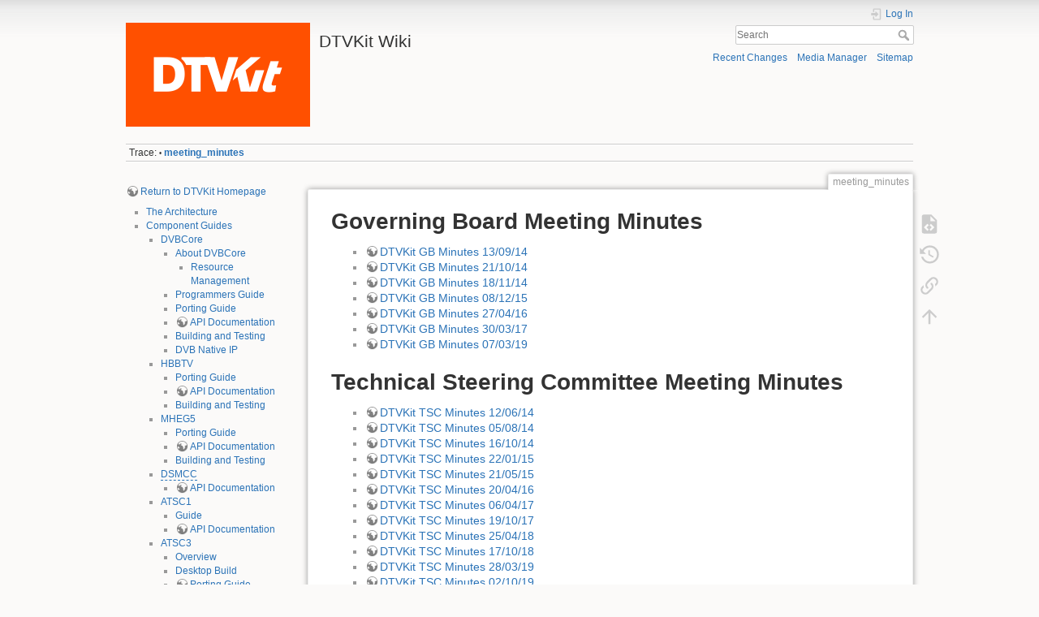

--- FILE ---
content_type: text/html; charset=utf-8
request_url: https://dtvkit.org/wiki/doku.php?id=meeting_minutes
body_size: 5327
content:
<!DOCTYPE html>
<html lang="en" dir="ltr" class="no-js">
<head>
    <meta charset="utf-8" />
    <title>meeting_minutes [DTVKit Wiki]</title>
    <script>(function(H){H.className=H.className.replace(/\bno-js\b/,'js')})(document.documentElement)</script>
    <meta name="generator" content="DokuWiki"/>
<meta name="theme-color" content="#008800"/>
<meta name="robots" content="index,follow"/>
<meta name="keywords" content="meeting_minutes"/>
<link rel="search" type="application/opensearchdescription+xml" href="/wiki/lib/exe/opensearch.php" title="DTVKit Wiki"/>
<link rel="start" href="/wiki/"/>
<link rel="contents" href="/wiki/doku.php?id=meeting_minutes&amp;do=index" title="Sitemap"/>
<link rel="manifest" href="/wiki/lib/exe/manifest.php"/>
<link rel="alternate" type="application/rss+xml" title="Recent Changes" href="/wiki/feed.php"/>
<link rel="alternate" type="application/rss+xml" title="Current namespace" href="/wiki/feed.php?mode=list&amp;ns="/>
<link rel="alternate" type="text/html" title="Plain HTML" href="/wiki/doku.php?do=export_xhtml&amp;id=meeting_minutes"/>
<link rel="alternate" type="text/plain" title="Wiki Markup" href="/wiki/doku.php?do=export_raw&amp;id=meeting_minutes"/>
<link rel="canonical" href="https://dtvkit.org/wiki/doku.php?id=meeting_minutes"/>
<link rel="stylesheet" href="/wiki/lib/exe/css.php?t=dokuwiki&amp;tseed=87bd7326e101f876da4b6526d94e1b0b"/>
<!--[if gte IE 9]><!-->
<script >/*<![CDATA[*/var NS='';var JSINFO = {"id":"meeting_minutes","namespace":"","ACT":"show","useHeadingNavigation":0,"useHeadingContent":0};
/*!]]>*/</script>
<script charset="utf-8" src="/wiki/lib/exe/jquery.php?tseed=34a552433bc33cc9c3bc32527289a0b2" defer="defer"></script>
<script charset="utf-8" src="/wiki/lib/exe/js.php?t=dokuwiki&amp;tseed=87bd7326e101f876da4b6526d94e1b0b" defer="defer"></script>
<!--<![endif]-->
    <meta name="viewport" content="width=device-width,initial-scale=1" />
    <link rel="shortcut icon" href="/wiki/lib/tpl/dokuwiki/images/favicon.ico" />
<link rel="apple-touch-icon" href="/wiki/lib/tpl/dokuwiki/images/apple-touch-icon.png" />
    </head>

<body>
    <div id="dokuwiki__site"><div id="dokuwiki__top" class="site dokuwiki mode_show tpl_dokuwiki    showSidebar hasSidebar">

        
<!-- ********** HEADER ********** -->
<div id="dokuwiki__header"><div class="pad group">

    
    <div class="headings group">
        <ul class="a11y skip">
            <li><a href="#dokuwiki__content">skip to content</a></li>
        </ul>

        <h1><a href="/wiki/doku.php?id=start"  accesskey="h" title="[H]"><img src="/wiki/lib/exe/fetch.php?media=logo.png" width="227" height="128" alt="" /> <span>DTVKit Wiki</span></a></h1>
            </div>

    <div class="tools group">
        <!-- USER TOOLS -->
                    <div id="dokuwiki__usertools">
                <h3 class="a11y">User Tools</h3>
                <ul>
                    <li class="action login"><a href="/wiki/doku.php?id=meeting_minutes&amp;do=login&amp;sectok=" title="Log In" rel="nofollow"><span>Log In</span><svg xmlns="http://www.w3.org/2000/svg" width="24" height="24" viewBox="0 0 24 24"><path d="M10 17.25V14H3v-4h7V6.75L15.25 12 10 17.25M8 2h9a2 2 0 0 1 2 2v16a2 2 0 0 1-2 2H8a2 2 0 0 1-2-2v-4h2v4h9V4H8v4H6V4a2 2 0 0 1 2-2z"/></svg></a></li>                </ul>
            </div>
        
        <!-- SITE TOOLS -->
        <div id="dokuwiki__sitetools">
            <h3 class="a11y">Site Tools</h3>
            <form action="/wiki/doku.php?id=start" method="get" role="search" class="search doku_form" id="dw__search" accept-charset="utf-8"><input type="hidden" name="do" value="search" /><input type="hidden" name="id" value="meeting_minutes" /><div class="no"><input name="q" type="text" class="edit" title="[F]" accesskey="f" placeholder="Search" autocomplete="on" id="qsearch__in" value="" /><button value="1" type="submit" title="Search">Search</button><div id="qsearch__out" class="ajax_qsearch JSpopup"></div></div></form>            <div class="mobileTools">
                <form action="/wiki/doku.php" method="get" accept-charset="utf-8"><div class="no"><input type="hidden" name="id" value="meeting_minutes" /><select name="do" class="edit quickselect" title="Tools"><option value="">Tools</option><optgroup label="Page Tools"><option value="edit">Show pagesource</option><option value="revisions">Old revisions</option><option value="backlink">Backlinks</option></optgroup><optgroup label="Site Tools"><option value="recent">Recent Changes</option><option value="media">Media Manager</option><option value="index">Sitemap</option></optgroup><optgroup label="User Tools"><option value="login">Log In</option></optgroup></select><button type="submit">&gt;</button></div></form>            </div>
            <ul>
                <li class="action recent"><a href="/wiki/doku.php?id=meeting_minutes&amp;do=recent" title="Recent Changes [r]" rel="nofollow" accesskey="r">Recent Changes</a></li><li class="action media"><a href="/wiki/doku.php?id=meeting_minutes&amp;do=media&amp;ns=" title="Media Manager" rel="nofollow">Media Manager</a></li><li class="action index"><a href="/wiki/doku.php?id=meeting_minutes&amp;do=index" title="Sitemap [x]" rel="nofollow" accesskey="x">Sitemap</a></li>            </ul>
        </div>

    </div>

    <!-- BREADCRUMBS -->
            <div class="breadcrumbs">
                                        <div class="trace"><span class="bchead">Trace:</span> <span class="bcsep">•</span> <span class="curid"><bdi><a href="/wiki/doku.php?id=meeting_minutes"  class="breadcrumbs" title="meeting_minutes">meeting_minutes</a></bdi></span></div>
                    </div>
    


    <hr class="a11y" />
</div></div><!-- /header -->

        <div class="wrapper group">

                            <!-- ********** ASIDE ********** -->
                <div id="dokuwiki__aside"><div class="pad aside include group">
                    <h3 class="toggle">Sidebar</h3>
                    <div class="content"><div class="group">
                                                                        
<p>
<a href="http://www.dtvkit.org" class="urlextern" title="http://www.dtvkit.org" rel="ugc nofollow">Return to DTVKit Homepage</a>
</p>
<ul>
<li class="level1"><div class="li"> <a href="/wiki/doku.php?id=architecture" class="wikilink1" title="architecture" data-wiki-id="architecture"> The Architecture</a></div>
</li>
<li class="level1 node"><div class="li"> <a href="/wiki/doku.php?id=guides" class="wikilink1" title="guides" data-wiki-id="guides"> Component Guides</a></div>
<ul>
<li class="level2 node"><div class="li"> <a href="/wiki/doku.php?id=dvbcoreport" class="wikilink1" title="dvbcoreport" data-wiki-id="dvbcoreport"> DVBCore</a></div>
<ul>
<li class="level3 node"><div class="li"> <a href="/wiki/doku.php?id=aboutdvbcore" class="wikilink1" title="aboutdvbcore" data-wiki-id="aboutdvbcore"> About DVBCore</a></div>
<ul>
<li class="level4"><div class="li"> <a href="/wiki/doku.php?id=resmgrmnt" class="wikilink1" title="resmgrmnt" data-wiki-id="resmgrmnt"> Resource Management</a></div>
</li>
</ul>
</li>
<li class="level3"><div class="li"> <a href="/wiki/doku.php?id=programmersguide" class="wikilink1" title="programmersguide" data-wiki-id="programmersguide">Programmers Guide</a></div>
</li>
<li class="level3"><div class="li"> <a href="/wiki/doku.php?id=dvbcoreport" class="wikilink1" title="dvbcoreport" data-wiki-id="dvbcoreport"> Porting Guide</a></div>
</li>
<li class="level3"><div class="li"> <a href="https://www.dtvkit.org/wiki/DVBcore_25_12_0_api/html" class="urlextern" title="https://www.dtvkit.org/wiki/DVBcore_25_12_0_api/html" rel="ugc nofollow"> API Documentation</a></div>
</li>
<li class="level3"><div class="li"> <a href="/wiki/doku.php?id=dvbcorebt" class="wikilink1" title="dvbcorebt" data-wiki-id="dvbcorebt"> Building and Testing</a></div>
</li>
<li class="level3"><div class="li"> <a href="/wiki/doku.php?id=dvb_native_ip" class="wikilink1" title="dvb_native_ip" data-wiki-id="dvb_native_ip">DVB Native IP</a></div>
</li>
</ul>
</li>
<li class="level2 node"><div class="li"> <a href="/wiki/doku.php?id=hbbtvport" class="wikilink1" title="hbbtvport" data-wiki-id="hbbtvport"> HBBTV</a></div>
<ul>
<li class="level3"><div class="li"> <a href="/wiki/doku.php?id=hbbtvport" class="wikilink1" title="hbbtvport" data-wiki-id="hbbtvport"> Porting Guide</a></div>
</li>
<li class="level3"><div class="li"> <a href="http://www.dtvkit.org/wiki/HBBTV_22_11_0_api/html" class="urlextern" title="http://www.dtvkit.org/wiki/HBBTV_22_11_0_api/html" rel="ugc nofollow"> API Documentation</a></div>
</li>
<li class="level3"><div class="li"> <a href="/wiki/doku.php?id=hbbtvbt" class="wikilink1" title="hbbtvbt" data-wiki-id="hbbtvbt"> Building and Testing</a></div>
</li>
</ul>
</li>
<li class="level2 node"><div class="li"> <a href="/wiki/doku.php?id=mheg5port" class="wikilink1" title="mheg5port" data-wiki-id="mheg5port"> MHEG5</a></div>
<ul>
<li class="level3"><div class="li"> <a href="/wiki/doku.php?id=mheg5port" class="wikilink1" title="mheg5port" data-wiki-id="mheg5port"> Porting Guide</a></div>
</li>
<li class="level3"><div class="li"> <a href="http://www.dtvkit.org/wiki/MHEG5_25_12_0_api/html" class="urlextern" title="http://www.dtvkit.org/wiki/MHEG5_25_12_0_api/html" rel="ugc nofollow"> API Documentation</a></div>
</li>
<li class="level3"><div class="li"> <a href="/wiki/doku.php?id=mheg5bt" class="wikilink1" title="mheg5bt" data-wiki-id="mheg5bt"> Building and Testing</a></div>
</li>
</ul>
</li>
<li class="level2 node"><div class="li"> <a href="/wiki/doku.php?id=dsmccport" class="wikilink2" title="dsmccport" rel="nofollow" data-wiki-id="dsmccport"> DSMCC</a></div>
<ul>
<li class="level3"><div class="li"> <a href="http://www.dtvkit.org/wiki/DSMCC_25_12_0_api/html" class="urlextern" title="http://www.dtvkit.org/wiki/DSMCC_25_12_0_api/html" rel="ugc nofollow"> API Documentation</a></div>
</li>
</ul>
</li>
<li class="level2 node"><div class="li"> <a href="/wiki/doku.php?id=atscapp" class="wikilink1" title="atscapp" data-wiki-id="atscapp"> ATSC1</a></div>
<ul>
<li class="level3"><div class="li"> <a href="/wiki/doku.php?id=atscapp" class="wikilink1" title="atscapp" data-wiki-id="atscapp"> Guide</a></div>
</li>
<li class="level3"><div class="li"> <a href="http://www.dtvkit.org/wiki/ATSCcore_24_10_0_api/html" class="urlextern" title="http://www.dtvkit.org/wiki/ATSCcore_24_10_0_api/html" rel="ugc nofollow"> API Documentation</a></div>
</li>
</ul>
</li>
<li class="level2 node"><div class="li"> <a href="/wiki/doku.php?id=ats3capp" class="wikilink1" title="ats3capp" data-wiki-id="ats3capp"> ATSC3</a></div>
<ul>
<li class="level3"><div class="li"> <a href="/wiki/doku.php?id=ats3capp" class="wikilink1" title="ats3capp" data-wiki-id="ats3capp"> Overview</a></div>
</li>
<li class="level3"><div class="li"> <a href="/wiki/doku.php?id=desktop_build" class="wikilink1" title="desktop_build" data-wiki-id="desktop_build">Desktop Build</a></div>
</li>
<li class="level3"><div class="li"> <a href="https://dtvkit.org/wiki/atsc3/html/start.html" class="urlextern" title="https://dtvkit.org/wiki/atsc3/html/start.html" rel="ugc nofollow"> Porting Guide</a></div>
</li>
<li class="level3"><div class="li"> <a href="http://www.dtvkit.org/wiki/ATSC3_24_10_0_api/html" class="urlextern" title="http://www.dtvkit.org/wiki/ATSC3_24_10_0_api/html" rel="ugc nofollow"> API Documentation</a></div>
</li>
</ul>
</li>
</ul>
</li>
<li class="level1"><div class="li"> <a href="/wiki/doku.php?id=android" class="wikilink1" title="android" data-wiki-id="android">Android DVB</a></div>
</li>
<li class="level1"><div class="li"> <a href="/wiki/doku.php?id=android_tunerhal" class="wikilink1" title="android_tunerhal" data-wiki-id="android_tunerhal">Android DVB (TunerHAL)</a></div>
</li>
<li class="level1 node"><div class="li"> <a href="/wiki/doku.php?id=rdk" class="wikilink2" title="rdk" rel="nofollow" data-wiki-id="rdk">RDK</a></div>
<ul>
<li class="level2"><div class="li"> <a href="/wiki/doku.php?id=rpidtv" class="wikilink1" title="rpidtv" data-wiki-id="rpidtv">Building an RDKv4 DTV image for the Raspberry Pi</a></div>
</li>
<li class="level2"><div class="li"> <a href="/wiki/doku.php?id=rpiatsc" class="wikilink1" title="rpiatsc" data-wiki-id="rpiatsc">Building an RDK ATSC image for the Raspberry Pi</a></div>
</li>
<li class="level2"><div class="li"> <a href="/wiki/doku.php?id=bcmrdkdtv" class="wikilink1" title="bcmrdkdtv" data-wiki-id="bcmrdkdtv">Building an RDKv4 DTV image for Broadcom</a></div>
</li>
<li class="level2"><div class="li"> <a href="/wiki/doku.php?id=wlbrdkmtk" class="wikilink1" title="wlbrdkmtk" data-wiki-id="wlbrdkmtk">Building an RDKv4 DTV image for the Mediatek-based DTVKit White Label Box</a></div>
</li>
<li class="level2"><div class="li"> <a href="/wiki/doku.php?id=wlbrdkaml" class="wikilink1" title="wlbrdkaml" data-wiki-id="wlbrdkaml">Building an RDKv5 DTV image for the Amlogic-based DTVKit White Label Box</a></div>
</li>
</ul>
</li>
<li class="level1"><div class="li"> <a href="/wiki/doku.php?id=release_information" class="wikilink1" title="release_information" data-wiki-id="release_information"> Release Information</a></div>
</li>
<li class="level1"><div class="li"> <a href="/wiki/doku.php?id=version_numbering_in_dtvkit" class="wikilink1" title="version_numbering_in_dtvkit" data-wiki-id="version_numbering_in_dtvkit"> Version Numbering</a></div>
</li>
<li class="level1 node"><div class="li"> <a href="/wiki/doku.php?id=releasenotes" class="wikilink1" title="releasenotes" data-wiki-id="releasenotes">Release Notes</a></div>
<ul>
<li class="level2"><div class="li"> <a href="/wiki/doku.php?id=release_notes_for_version_20.3.0" class="wikilink1" title="release_notes_for_version_20.3.0" data-wiki-id="release_notes_for_version_20.3.0"> Version 20.3.0</a></div>
</li>
<li class="level2"><div class="li"> <a href="/wiki/doku.php?id=release_notes_for_version_20.9.0" class="wikilink1" title="release_notes_for_version_20.9.0" data-wiki-id="release_notes_for_version_20.9.0"> Version 20.9.0</a></div>
</li>
<li class="level2"><div class="li"> <a href="/wiki/doku.php?id=release_notes_for_version_21.3.0" class="wikilink1" title="release_notes_for_version_21.3.0" data-wiki-id="release_notes_for_version_21.3.0"> Version 21.3.0</a></div>
</li>
<li class="level2"><div class="li"> <a href="/wiki/doku.php?id=release_notes_for_version_21.9.0" class="wikilink1" title="release_notes_for_version_21.9.0" data-wiki-id="release_notes_for_version_21.9.0"> Version 21.9.0</a></div>
</li>
<li class="level2"><div class="li"> <a href="/wiki/doku.php?id=release_notes_for_version_22.3.0" class="wikilink1" title="release_notes_for_version_22.3.0" data-wiki-id="release_notes_for_version_22.3.0"> Version 22.3.0</a></div>
</li>
<li class="level2"><div class="li"> <a href="/wiki/doku.php?id=release_notes_for_version_22.11.0" class="wikilink1" title="release_notes_for_version_22.11.0" data-wiki-id="release_notes_for_version_22.11.0"> Version 22.11.0</a></div>
</li>
<li class="level2"><div class="li"> <a href="/wiki/doku.php?id=release_notes_for_version_24.10.0" class="wikilink1" title="release_notes_for_version_24.10.0" data-wiki-id="release_notes_for_version_24.10.0"> Version 24.10.0</a></div>
</li>
<li class="level2"><div class="li"> <a href="/wiki/doku.php?id=release_notes_for_version_25.12.0" class="wikilink1" title="release_notes_for_version_25.12.0" data-wiki-id="release_notes_for_version_25.12.0"> Version 25.12.0</a></div>
</li>
</ul>
</li>
<li class="level1"><div class="li"> <a href="/wiki/doku.php?id=support" class="wikilink1" title="support" data-wiki-id="support"> Support</a></div>
</li>
<li class="level1"><div class="li"> <a href="/wiki/doku.php?id=coding_standards" class="wikilink1" title="coding_standards" data-wiki-id="coding_standards"> Coding Standards</a></div>
</li>
<li class="level1"><div class="li"> <a href="/wiki/doku.php?id=pull_requests" class="wikilink1" title="pull_requests" data-wiki-id="pull_requests"> Pull Requests</a></div>
</li>
<li class="level1"><div class="li"> <a href="/wiki/doku.php?id=automate_dtvkit" class="wikilink1" title="automate_dtvkit" data-wiki-id="automate_dtvkit"> Automated Build Process (draft)</a></div>
</li>
<li class="level1"><div class="li"> <a href="/wiki/doku.php?id=testing" class="wikilink1" title="testing" data-wiki-id="testing"> Testing</a></div>
</li>
<li class="level1"><div class="li"> <a href="/wiki/doku.php?id=notifications" class="wikilink1" title="notifications" data-wiki-id="notifications"> Notifications</a></div>
</li>
<li class="level1"><div class="li"> <a href="/wiki/doku.php?id=faq" class="wikilink1" title="faq" data-wiki-id="faq"> FAQ (draft)</a></div>
</li>
</ul>
                                            </div></div>
                </div></div><!-- /aside -->
            
            <!-- ********** CONTENT ********** -->
            <div id="dokuwiki__content"><div class="pad group">
                
                <div class="pageId"><span>meeting_minutes</span></div>

                <div class="page group">
                                                            <!-- wikipage start -->
                    
<h1 class="sectionedit1" id="governing_board_meeting_minutes">Governing Board Meeting Minutes</h1>
<div class="level1">
<ul>
<li class="level1"><div class="li"> <a href="http://www.dtvkit.org/wiki/minutes/DTVKit_Governing_Board_meeting_13.09.14.docx" class="urlextern" title="http://www.dtvkit.org/wiki/minutes/DTVKit_Governing_Board_meeting_13.09.14.docx" rel="ugc nofollow">DTVKit GB Minutes 13/09/14</a></div>
</li>
<li class="level1"><div class="li"> <a href="http://www.dtvkit.org/wiki/minutes/DTVKit_Governing_Board_meeting_21.10.14.docx" class="urlextern" title="http://www.dtvkit.org/wiki/minutes/DTVKit_Governing_Board_meeting_21.10.14.docx" rel="ugc nofollow">DTVKit GB Minutes 21/10/14</a></div>
</li>
<li class="level1"><div class="li"> <a href="http://www.dtvkit.org/wiki/minutes/DTVKit_Governing_Board_meeting_18.11.2014.docx" class="urlextern" title="http://www.dtvkit.org/wiki/minutes/DTVKit_Governing_Board_meeting_18.11.2014.docx" rel="ugc nofollow">DTVKit GB Minutes 18/11/14</a></div>
</li>
<li class="level1"><div class="li"> <a href="http://www.dtvkit.org/wiki/minutes/DTVKit_Governing_Board_meeting_08 12 15.docx" class="urlextern" title="http://www.dtvkit.org/wiki/minutes/DTVKit_Governing_Board_meeting_08 12 15.docx" rel="ugc nofollow">DTVKit GB Minutes 08/12/15</a></div>
</li>
<li class="level1"><div class="li"> <a href="http://www.dtvkit.org/wiki/minutes/DTVKit_Governing_Board_meeting_27 04 16.docx" class="urlextern" title="http://www.dtvkit.org/wiki/minutes/DTVKit_Governing_Board_meeting_27 04 16.docx" rel="ugc nofollow">DTVKit GB Minutes 27/04/16</a></div>
</li>
<li class="level1"><div class="li"> <a href="http://www.dtvkit.org/wiki/minutes/DTVKit_Governing_Board_meeting_30.03.17.docx" class="urlextern" title="http://www.dtvkit.org/wiki/minutes/DTVKit_Governing_Board_meeting_30.03.17.docx" rel="ugc nofollow">DTVKit GB Minutes 30/03/17</a></div>
</li>
<li class="level1"><div class="li"> <a href="http://www.dtvkit.org/wiki/minutes/GB_Meeting_Minutes_070319.pdf" class="urlextern" title="http://www.dtvkit.org/wiki/minutes/GB_Meeting_Minutes_070319.pdf" rel="ugc nofollow">DTVKit GB Minutes 07/03/19</a></div>
</li>
</ul>

</div>

<h1 class="sectionedit2" id="technical_steering_committee_meeting_minutes">Technical Steering Committee Meeting Minutes</h1>
<div class="level1">
<ul>
<li class="level1"><div class="li"> <a href="http://www.dtvkit.org/wiki/minutes/DTVKitTechnicalMeetingMinutes120614.docx" class="urlextern" title="http://www.dtvkit.org/wiki/minutes/DTVKitTechnicalMeetingMinutes120614.docx" rel="ugc nofollow">DTVKit TSC Minutes 12/06/14</a></div>
</li>
<li class="level1"><div class="li"> <a href="http://www.dtvkit.org/wiki/minutes/DTVKitTechnicalMeetingMinutes050814.docx" class="urlextern" title="http://www.dtvkit.org/wiki/minutes/DTVKitTechnicalMeetingMinutes050814.docx" rel="ugc nofollow">DTVKit TSC Minutes 05/08/14</a></div>
</li>
<li class="level1"><div class="li"> <a href="http://www.dtvkit.org/wiki/minutes/DTVKitTechnicalMeetingMinutes161014.docx" class="urlextern" title="http://www.dtvkit.org/wiki/minutes/DTVKitTechnicalMeetingMinutes161014.docx" rel="ugc nofollow">DTVKit TSC Minutes 16/10/14</a></div>
</li>
<li class="level1"><div class="li"> <a href="http://www.dtvkit.org/wiki/minutes/DTVKitTechnicalMeetingMinutes220115.docx" class="urlextern" title="http://www.dtvkit.org/wiki/minutes/DTVKitTechnicalMeetingMinutes220115.docx" rel="ugc nofollow">DTVKit TSC Minutes 22/01/15</a></div>
</li>
<li class="level1"><div class="li"> <a href="http://www.dtvkit.org/wiki/minutes/DTVKit Technical meeting Minutes 21_05_15.docx" class="urlextern" title="http://www.dtvkit.org/wiki/minutes/DTVKit Technical meeting Minutes 21_05_15.docx" rel="ugc nofollow">DTVKit TSC Minutes 21/05/15</a></div>
</li>
<li class="level1"><div class="li"> <a href="http://www.dtvkit.org/wiki/minutes/DTVKit Technical meeting Minutes 20_04_16.docx" class="urlextern" title="http://www.dtvkit.org/wiki/minutes/DTVKit Technical meeting Minutes 20_04_16.docx" rel="ugc nofollow">DTVKit TSC Minutes 20/04/16</a></div>
</li>
<li class="level1"><div class="li"> <a href="http://www.dtvkit.org/wiki/minutes/DTVKitTechnicalMeetingMinutes06-04-17.docx" class="urlextern" title="http://www.dtvkit.org/wiki/minutes/DTVKitTechnicalMeetingMinutes06-04-17.docx" rel="ugc nofollow">DTVKit TSC Minutes 06/04/17</a></div>
</li>
<li class="level1"><div class="li"> <a href="http://www.dtvkit.org/wiki/minutes/DTVKitTechnicalMeetingMinutes19-10-17.docx" class="urlextern" title="http://www.dtvkit.org/wiki/minutes/DTVKitTechnicalMeetingMinutes19-10-17.docx" rel="ugc nofollow">DTVKit TSC Minutes 19/10/17</a></div>
</li>
<li class="level1"><div class="li"><a href="http://www.dtvkit.org/wiki/minutes/DTVKit-TSC-Minutes-25-Apr-18.pdf" class="urlextern" title="http://www.dtvkit.org/wiki/minutes/DTVKit-TSC-Minutes-25-Apr-18.pdf" rel="ugc nofollow">DTVKit TSC Minutes 25/04/18</a></div>
</li>
<li class="level1"><div class="li"><a href="http://www.dtvkit.org/wiki/minutes/TSC-Meeting-Minutes-17_10_2018.pdf" class="urlextern" title="http://www.dtvkit.org/wiki/minutes/TSC-Meeting-Minutes-17_10_2018.pdf" rel="ugc nofollow">DTVKit TSC Minutes 17/10/18</a></div>
</li>
<li class="level1"><div class="li"><a href="http://www.dtvkit.org/wiki/minutes/TSC_Meeting_Minutes_28_03_2019.pdf" class="urlextern" title="http://www.dtvkit.org/wiki/minutes/TSC_Meeting_Minutes_28_03_2019.pdf" rel="ugc nofollow">DTVKit TSC Minutes 28/03/19</a></div>
</li>
<li class="level1"><div class="li"><a href="http://www.dtvkit.org/wiki/minutes/TSC_Meeting_Minutes_02_10_19.pdf" class="urlextern" title="http://www.dtvkit.org/wiki/minutes/TSC_Meeting_Minutes_02_10_19.pdf" rel="ugc nofollow">DTVKit TSC Minutes 02/10/19</a></div>
</li>
</ul>

</div>

                    <!-- wikipage stop -->
                                    </div>

                <div class="docInfo"><bdi>meeting_minutes.txt</bdi> · Last modified: 2020/11/18 15:59 (external edit)</div>

                            </div></div><!-- /content -->

            <hr class="a11y" />

            <!-- PAGE ACTIONS -->
            <div id="dokuwiki__pagetools">
                <h3 class="a11y">Page Tools</h3>
                <div class="tools">
                    <ul>
                        <li class="source"><a href="/wiki/doku.php?id=meeting_minutes&amp;do=edit" title="Show pagesource [v]" rel="nofollow" accesskey="v"><span>Show pagesource</span><svg xmlns="http://www.w3.org/2000/svg" width="24" height="24" viewBox="0 0 24 24"><path d="M13 9h5.5L13 3.5V9M6 2h8l6 6v12a2 2 0 0 1-2 2H6a2 2 0 0 1-2-2V4c0-1.11.89-2 2-2m.12 13.5l3.74 3.74 1.42-1.41-2.33-2.33 2.33-2.33-1.42-1.41-3.74 3.74m11.16 0l-3.74-3.74-1.42 1.41 2.33 2.33-2.33 2.33 1.42 1.41 3.74-3.74z"/></svg></a></li><li class="revs"><a href="/wiki/doku.php?id=meeting_minutes&amp;do=revisions" title="Old revisions [o]" rel="nofollow" accesskey="o"><span>Old revisions</span><svg xmlns="http://www.w3.org/2000/svg" width="24" height="24" viewBox="0 0 24 24"><path d="M11 7v5.11l4.71 2.79.79-1.28-4-2.37V7m0-5C8.97 2 5.91 3.92 4.27 6.77L2 4.5V11h6.5L5.75 8.25C6.96 5.73 9.5 4 12.5 4a7.5 7.5 0 0 1 7.5 7.5 7.5 7.5 0 0 1-7.5 7.5c-3.27 0-6.03-2.09-7.06-5h-2.1c1.1 4.03 4.77 7 9.16 7 5.24 0 9.5-4.25 9.5-9.5A9.5 9.5 0 0 0 12.5 2z"/></svg></a></li><li class="backlink"><a href="/wiki/doku.php?id=meeting_minutes&amp;do=backlink" title="Backlinks" rel="nofollow"><span>Backlinks</span><svg xmlns="http://www.w3.org/2000/svg" width="24" height="24" viewBox="0 0 24 24"><path d="M10.59 13.41c.41.39.41 1.03 0 1.42-.39.39-1.03.39-1.42 0a5.003 5.003 0 0 1 0-7.07l3.54-3.54a5.003 5.003 0 0 1 7.07 0 5.003 5.003 0 0 1 0 7.07l-1.49 1.49c.01-.82-.12-1.64-.4-2.42l.47-.48a2.982 2.982 0 0 0 0-4.24 2.982 2.982 0 0 0-4.24 0l-3.53 3.53a2.982 2.982 0 0 0 0 4.24m2.82-4.24c.39-.39 1.03-.39 1.42 0a5.003 5.003 0 0 1 0 7.07l-3.54 3.54a5.003 5.003 0 0 1-7.07 0 5.003 5.003 0 0 1 0-7.07l1.49-1.49c-.01.82.12 1.64.4 2.43l-.47.47a2.982 2.982 0 0 0 0 4.24 2.982 2.982 0 0 0 4.24 0l3.53-3.53a2.982 2.982 0 0 0 0-4.24.973.973 0 0 1 0-1.42z"/></svg></a></li><li class="top"><a href="#dokuwiki__top" title="Back to top [t]" rel="nofollow" accesskey="t"><span>Back to top</span><svg xmlns="http://www.w3.org/2000/svg" width="24" height="24" viewBox="0 0 24 24"><path d="M13 20h-2V8l-5.5 5.5-1.42-1.42L12 4.16l7.92 7.92-1.42 1.42L13 8v12z"/></svg></a></li>                    </ul>
                </div>
            </div>
        </div><!-- /wrapper -->

        
<!-- ********** FOOTER ********** -->
<div id="dokuwiki__footer"><div class="pad">
    <div class="license">Except where otherwise noted, content on this wiki is licensed under the following license: <bdi><a href="https://creativecommons.org/licenses/by-sa/4.0/deed.en" rel="license" class="urlextern">CC Attribution-Share Alike 4.0 International</a></bdi></div>
    <div class="buttons">
        <a href="https://creativecommons.org/licenses/by-sa/4.0/deed.en" rel="license"><img src="/wiki/lib/images/license/button/cc-by-sa.png" alt="CC Attribution-Share Alike 4.0 International" /></a>        <a href="https://www.dokuwiki.org/donate" title="Donate" ><img
            src="/wiki/lib/tpl/dokuwiki/images/button-donate.gif" width="80" height="15" alt="Donate" /></a>
        <a href="https://php.net" title="Powered by PHP" ><img
            src="/wiki/lib/tpl/dokuwiki/images/button-php.gif" width="80" height="15" alt="Powered by PHP" /></a>
        <a href="//validator.w3.org/check/referer" title="Valid HTML5" ><img
            src="/wiki/lib/tpl/dokuwiki/images/button-html5.png" width="80" height="15" alt="Valid HTML5" /></a>
        <a href="//jigsaw.w3.org/css-validator/check/referer?profile=css3" title="Valid CSS" ><img
            src="/wiki/lib/tpl/dokuwiki/images/button-css.png" width="80" height="15" alt="Valid CSS" /></a>
        <a href="https://dokuwiki.org/" title="Driven by DokuWiki" ><img
            src="/wiki/lib/tpl/dokuwiki/images/button-dw.png" width="80" height="15"
            alt="Driven by DokuWiki" /></a>
    </div>
</div></div><!-- /footer -->

    </div></div><!-- /site -->

    <div class="no"><img src="/wiki/lib/exe/taskrunner.php?id=meeting_minutes&amp;1768673792" width="2" height="1" alt="" /></div>
    <div id="screen__mode" class="no"></div></body>
</html>
